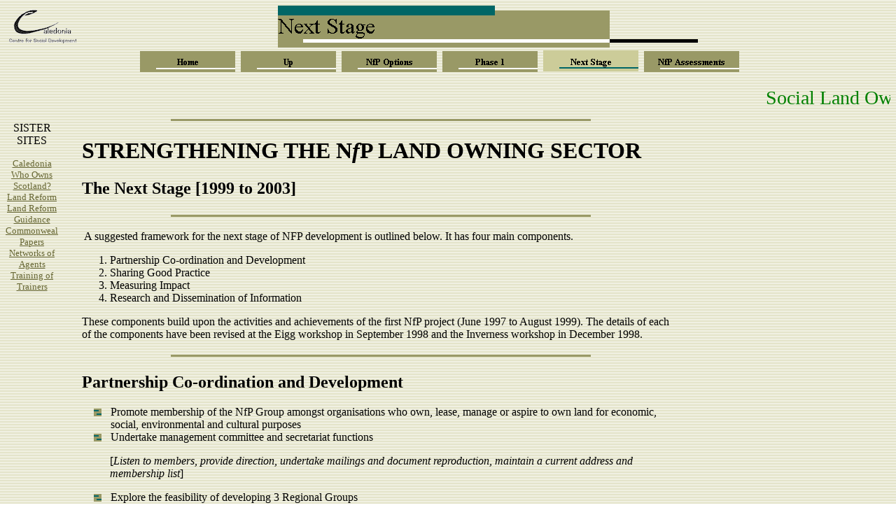

--- FILE ---
content_type: text/html
request_url: http://www.caledonia.org.uk/socialland/next.htm
body_size: 16305
content:
<html>

<head>
<title>Strengthening the NfP land owning sector - Next Stage</title>
<meta name="GENERATOR" content="Microsoft FrontPage 3.0">


<meta name="Microsoft Theme" content="bars 011, default">
<meta name="Microsoft Border" content="tl, default">
</head>

<body background="_themes/bars/barbkgde.gif" bgcolor="#FFFFFF" text="#000000" link="#666633" vlink="#996600" alink="#993300"><!--msnavigation--><table border="0" cellpadding="0" cellspacing="0" width="100%"><tr><td><!--mstheme--><font face="Times New Roman, Times">

<p align="center"><a href="http://www.caledonia.org.uk" target="_blank">
<img src="images/ccsd06.gif" alt="ccsd.gif (1497 bytes)" align="left" width="110" height="60"></a><img src="_derived/next.htm_cmp_bars010_bnr.gif" width="600" height="60" border="0" alt="Next Stage"><br>
<script language="JavaScript"><!--
MSFPhover = 
  (((navigator.appName == "Netscape") && 
  (parseInt(navigator.appVersion) >= 3 )) || 
  ((navigator.appName == "Microsoft Internet Explorer") && 
  (parseInt(navigator.appVersion) >= 4 ))); 
function MSFPpreload(img) 
{
  var a=new Image(); a.src=img; return a; 
}
// --></script><script language="JavaScript"><!--
if(MSFPhover) { MSFPnav1n=MSFPpreload("_derived/home_cmp_bars010_hbtn.gif"); MSFPnav1h=MSFPpreload("_derived/home_cmp_bars010_hbtn_a.gif"); }
// --></script><a href="./" language="JavaScript" onmouseover="if(MSFPhover) document['MSFPnav1'].src=MSFPnav1h.src" onmouseout="if(MSFPhover) document['MSFPnav1'].src=MSFPnav1n.src"><img src="_derived/home_cmp_bars010_hbtn.gif" width="140" height="40" border="0" alt="Home" align="middle" name="MSFPnav1"></a> <script language="JavaScript"><!--
if(MSFPhover) { MSFPnav2n=MSFPpreload("_derived/up_cmp_bars010_hbtn.gif"); MSFPnav2h=MSFPpreload("_derived/up_cmp_bars010_hbtn_a.gif"); }
// --></script><a href="nfp1.htm" language="JavaScript" onmouseover="if(MSFPhover) document['MSFPnav2'].src=MSFPnav2h.src" onmouseout="if(MSFPhover) document['MSFPnav2'].src=MSFPnav2n.src"><img src="_derived/up_cmp_bars010_hbtn.gif" width="140" height="40" border="0" alt="Up" align="middle" name="MSFPnav2"></a> <script language="JavaScript"><!--
if(MSFPhover) { MSFPnav3n=MSFPpreload("_derived/nfp2.htm_cmp_bars010_hbtn.gif"); MSFPnav3h=MSFPpreload("_derived/nfp2.htm_cmp_bars010_hbtn_a.gif"); }
// --></script><a href="nfp2.htm" language="JavaScript" onmouseover="if(MSFPhover) document['MSFPnav3'].src=MSFPnav3h.src" onmouseout="if(MSFPhover) document['MSFPnav3'].src=MSFPnav3n.src"><img src="_derived/nfp2.htm_cmp_bars010_hbtn.gif" width="140" height="40" border="0" alt="NfP Options" align="middle" name="MSFPnav3"></a> <script language="JavaScript"><!--
if(MSFPhover) { MSFPnav4n=MSFPpreload("_derived/phase1.htm_cmp_bars010_hbtn.gif"); MSFPnav4h=MSFPpreload("_derived/phase1.htm_cmp_bars010_hbtn_a.gif"); }
// --></script><a href="phase1.htm" language="JavaScript" onmouseover="if(MSFPhover) document['MSFPnav4'].src=MSFPnav4h.src" onmouseout="if(MSFPhover) document['MSFPnav4'].src=MSFPnav4n.src"><img src="_derived/phase1.htm_cmp_bars010_hbtn.gif" width="140" height="40" border="0" alt="Phase 1" align="middle" name="MSFPnav4"></a> <img src="_derived/next.htm_cmp_bars010_hbtn_p.gif" width="140" height="40" border="0" alt="Next Stage" align="middle"> <script language="JavaScript"><!--
if(MSFPhover) { MSFPnav5n=MSFPpreload("_derived/nfp4.htm_cmp_bars010_hbtn.gif"); MSFPnav5h=MSFPpreload("_derived/nfp4.htm_cmp_bars010_hbtn_a.gif"); }
// --></script><a href="nfp4.htm" language="JavaScript" onmouseover="if(MSFPhover) document['MSFPnav5'].src=MSFPnav5h.src" onmouseout="if(MSFPhover) document['MSFPnav5'].src=MSFPnav5n.src"><img src="_derived/nfp4.htm_cmp_bars010_hbtn.gif" width="140" height="40" border="0" alt="NfP Assessments" align="middle" name="MSFPnav5"></a>
&nbsp;&nbsp;&nbsp;&nbsp;&nbsp; <!--#easybanner4--></p>

<p align="center"><big><big><big><marquee border="1" style="color: rgb(0,128,0)">Social Land Ownership</marquee></big></big></big></p>

<!--mstheme--></font></td></tr><!--msnavigation--></table><!--msnavigation--><table dir="ltr" border="0" cellpadding="0" cellspacing="0" width="100%"><tr><td valign="top" width="1%"><!--mstheme--><font face="Times New Roman, Times">

<p align="center">
 <!--#easybanner4-->
<span lang="en-gb"><br>
SISTER SITES</span></p>

<p align="center">
<span lang="en-gb"><font size="2">
<a target="_blank" href="http://www.caledonia.org.uk">Caledonia</a><br>
<a target="_blank" href="http://www.whoownsscotland.org.uk">Who Owns Scotland?</a><br>
<a target="_blank" href="http://www.caledonia.org.uk/land">Land Reform</a><br>
<a target="_blank" href="http://www.landreformact.com">Land Reform Guidance</a>
<br>
<a target="_blank" href="http://www.caledonia.org.uk/commonweal">Commonweal 
Papers</a><br>
<a target="_blank" href="http://www.caledonia.org.uk/networks">Networks of 
Agents</a><br>
<a target="_blank" href="http://www.srds.co.uk/tot">Training of Trainers</a></font></span></p>

<!--mstheme--></font></td><td valign="top" width="24"></td><!--msnavigation--><td valign="top"><!--mstheme--><font face="Times New Roman, Times">

<!--mstheme--></font><table border="0" width="75%" cellpadding="8">
  <tr>
    <td width="100%"><!--mstheme--><font face="Times New Roman, Times"><!--msthemeseparator--><p align="center"><img src="_themes/bars/barrulee.gif" width="600" height="10"></p>
    <b><h1></b>STRENGTHENING THE N<i>f</i>P LAND OWNING SECTOR<i></h1>
    <h2></i>The Next Stage [1999 to 2003]</h2>
    <!--msthemeseparator--><p align="center"><img src="_themes/bars/barrulee.gif" width="600" height="10"></p>
    <p>&nbsp;A suggested framework for the next stage of NFP development is outlined below. It
    has four main components.</p>
    <ol>
      <b>
      <li></b>Partnership Co-ordination and Development </li>
      <li>Sharing Good Practice</li>
      <li>Measuring Impact</li>
      <li>Research and Dissemination of Information</li>
    </ol>
    <p>These components build upon the activities and achievements of the first NfP project
    (June 1997 to August 1999). The details of each of the components have been revised at the
    Eigg workshop in September 1998 and the Inverness workshop in December 1998.</p>
    <!--msthemeseparator--><p align="center"><img src="_themes/bars/barrulee.gif" width="600" height="10"></p>
    <b><h2></b>Partnership Co-ordination and Development</h2>
    <!--mstheme--></font><!--msthemelist--><table border="0" cellpadding="0" cellspacing="0" width="100%">
      <!--msthemelist--><tr><td valign="baseline" width="42"><img src="_themes/bars/barbul1e.gif" width="15" height="15" hspace="13" alt="bullet"></td><td valign="top" width="100%"><!--mstheme--><font face="Times New Roman, Times">Promote membership of the NfP Group amongst organisations who own, lease, manage or
        aspire to own land for economic, social, environmental and cultural purposes<!--mstheme--></font><!--msthemelist--></td></tr>
    <!--msthemelist--></table><!--mstheme--><font face="Times New Roman, Times">
    <!--mstheme--></font><!--msthemelist--><table border="0" cellpadding="0" cellspacing="0" width="100%">
      <!--msthemelist--><tr><td valign="baseline" width="42"><img src="_themes/bars/barbul1e.gif" width="15" height="15" hspace="13" alt="bullet"></td><td valign="top" width="100%"><!--mstheme--><font face="Times New Roman, Times">Undertake management committee and secretariat functions<!--mstheme--></font><!--msthemelist--></td></tr>
    <!--msthemelist--></table><!--mstheme--><font face="Times New Roman, Times">
    <blockquote>
      <p>[<i>Listen to members, provide direction, undertake mailings and document reproduction,
      maintain a current address and membership list</i>]</p>
    </blockquote>
    <!--mstheme--></font><!--msthemelist--><table border="0" cellpadding="0" cellspacing="0" width="100%">
      <!--msthemelist--><tr><td valign="baseline" width="42"><img src="_themes/bars/barbul1e.gif" width="15" height="15" hspace="13" alt="bullet"></td><td valign="top" width="100%"><!--mstheme--><font face="Times New Roman, Times">Explore the feasibility of developing 3 Regional Groups<!--mstheme--></font><!--msthemelist--></td></tr>
    <!--msthemelist--></table><!--mstheme--><font face="Times New Roman, Times">
    <blockquote>
      <p>[<i>The Highlands; Grampian and Tayside; Southern Scotland</i>]</p>
    </blockquote>
    <!--mstheme--></font><!--msthemelist--><table border="0" cellpadding="0" cellspacing="0" width="100%">
      <!--msthemelist--><tr><td valign="baseline" width="42"><img src="_themes/bars/barbul1e.gif" width="15" height="15" hspace="13" alt="bullet"></td><td valign="top" width="100%"><!--mstheme--><font face="Times New Roman, Times">Undertake the management, administrative and reporting tasks on the NfP project<!--mstheme--></font><!--msthemelist--></td></tr>
    <!--msthemelist--></table><!--mstheme--><font face="Times New Roman, Times">
    <blockquote>
      <p>[<i>NFP Management Committee, Working Group, Part-time Co-ordinator, Workshop
      Organisers and Reporter, Project Adviser</i>]</p>
    </blockquote>
    <b><h2></b>Sharing Good Practice</h2>
    <!--mstheme--></font><!--msthemelist--><table border="0" cellpadding="0" cellspacing="0" width="100%">
      <!--msthemelist--><tr><td valign="baseline" width="42"><img src="_themes/bars/barbul1e.gif" width="15" height="15" hspace="13" alt="bullet"></td><td valign="top" width="100%"><!--mstheme--><font face="Times New Roman, Times">Whole Estate Plans: plan-making, implementation and monitoring<!--mstheme--></font><!--msthemelist--></td></tr>
    <!--msthemelist--></table><!--mstheme--><font face="Times New Roman, Times">
    <!--mstheme--></font><!--msthemelist--><table border="0" cellpadding="0" cellspacing="0" width="100%">
      <!--msthemelist--><tr><td valign="baseline" width="42"><img src="_themes/bars/barbul1e.gif" width="15" height="15" hspace="13" alt="bullet"></td><td valign="top" width="100%"><!--mstheme--><font face="Times New Roman, Times">[<i>Prepare a</i> <i><a href="estate.htm">Workbook on Whole Estates Plans</a> and devise
        a programme of</i> <i>training activities based upon it</i>]<!--mstheme--></font><!--msthemelist--></td></tr>
    <!--msthemelist--></table><!--mstheme--><font face="Times New Roman, Times">
    <!--mstheme--></font><!--msthemelist--><table border="0" cellpadding="0" cellspacing="0" width="100%">
      <!--msthemelist--><tr><td valign="baseline" width="42"><img src="_themes/bars/barbul1e.gif" width="15" height="15" hspace="13" alt="bullet"></td><td valign="top" width="100%"><!--mstheme--><font face="Times New Roman, Times">Strengthening organisational capacity through examining good governance issues in the
        field of social land ownership<!--mstheme--></font><!--msthemelist--></td></tr>
    <!--msthemelist--></table><!--mstheme--><font face="Times New Roman, Times">
    <blockquote>
      <p>[<i>Organisational governance, Community involvement, Technical skills and knowledge
      through commissioning 4 research and guidance papers</i>]</p>
    </blockquote>
    <!--mstheme--></font><!--msthemelist--><table border="0" cellpadding="0" cellspacing="0" width="100%">
      <!--msthemelist--><tr><td valign="baseline" width="42"><img src="_themes/bars/barbul1e.gif" width="15" height="15" hspace="13" alt="bullet"></td><td valign="top" width="100%"><!--mstheme--><font face="Times New Roman, Times">Undertake a skills audit of the active members of NfP organisations who are willing to
        share their skills and knowledge.<!--mstheme--></font><!--msthemelist--></td></tr>
    <!--msthemelist--></table><!--mstheme--><font face="Times New Roman, Times">
    <blockquote>
      <p>[<i>Compile the information into a skills register with a view to enabling new social
      land initiatives to draw upon these resources</i>]</p>
    </blockquote>
    <!--mstheme--></font><!--msthemelist--><table border="0" cellpadding="0" cellspacing="0" width="100%">
      <!--msthemelist--><tr><td valign="baseline" width="42"><img src="_themes/bars/barbul1e.gif" width="15" height="15" hspace="13" alt="bullet"></td><td valign="top" width="100%"><!--mstheme--><font face="Times New Roman, Times">Organise Residential Training Workshops<!--mstheme--></font><!--msthemelist--></td></tr>
    <!--msthemelist--></table><!--mstheme--><font face="Times New Roman, Times">
    <blockquote>
      <p>[<i>March and September: Field visits, skills training session, and open topic session</i>]</p>
    </blockquote>
    <b><h2></b>Measuring Impact</h2>
    <!--mstheme--></font><!--msthemelist--><table border="0" cellpadding="0" cellspacing="0" width="100%">
      <!--msthemelist--><tr><td valign="baseline" width="42"><img src="_themes/bars/barbul1e.gif" width="15" height="15" hspace="13" alt="bullet"></td><td valign="top" width="100%"><!--mstheme--><font face="Times New Roman, Times">Adapt Social (and Environmental) Auditing and community-based indicators training
        materials to the needs of social and conservation landowner&#146;s requirements.<!--mstheme--></font><!--msthemelist--></td></tr>
    <!--msthemelist--></table><!--mstheme--><font face="Times New Roman, Times">
    <blockquote>
      <p>[<i>Examine the possibilities of encouraging an accredited training provider to
      undertake a training programme for the social land sector</i>.]</p>
    </blockquote>
    <b><h2></b>Research and Dissemination of Information</h2>
    <!--mstheme--></font><!--msthemelist--><table border="0" cellpadding="0" cellspacing="0" width="100%">
      <!--msthemelist--><tr><td valign="baseline" width="42"><img src="_themes/bars/barbul1e.gif" width="15" height="15" hspace="13" alt="bullet"></td><td valign="top" width="100%"><!--mstheme--><font face="Times New Roman, Times">Extend the Social land ownership Case Study Scheme <!--mstheme--></font><!--msthemelist--></td></tr>
    <!--msthemelist--></table><!--mstheme--><font face="Times New Roman, Times">
    <blockquote>
      <p>[<i>Commission and publish new cases</i>]</p>
    </blockquote>
    <!--mstheme--></font><!--msthemelist--><table border="0" cellpadding="0" cellspacing="0" width="100%">
      <!--msthemelist--><tr><td valign="baseline" width="42"><img src="_themes/bars/barbul1e.gif" width="15" height="15" hspace="13" alt="bullet"></td><td valign="top" width="100%"><!--mstheme--><font face="Times New Roman, Times">Prepare Organisational Profiles of NfP organisations <!--mstheme--></font><!--msthemelist--></td></tr>
    <!--msthemelist--></table><!--mstheme--><font face="Times New Roman, Times">
    <blockquote>
      <p>[<i>Update and publish as required</i>]</p>
    </blockquote>
    <!--mstheme--></font><!--msthemelist--><table border="0" cellpadding="0" cellspacing="0" width="100%">
      <!--msthemelist--><tr><td valign="baseline" width="42"><img src="_themes/bars/barbul1e.gif" width="15" height="15" hspace="13" alt="bullet"></td><td valign="top" width="100%"><!--mstheme--><font face="Times New Roman, Times">Devise a small partnership research programme<!--mstheme--></font><!--msthemelist--></td></tr>
    <!--msthemelist--></table><!--mstheme--><font face="Times New Roman, Times">
    <blockquote>
      <p>[<i>Add value to the sector by jointly commissioning research with other interested
      bodies</i>]</p>
    </blockquote>
    <!--mstheme--></font><!--msthemelist--><table border="0" cellpadding="0" cellspacing="0" width="100%">
      <!--msthemelist--><tr><td valign="baseline" width="42"><img src="_themes/bars/barbul1e.gif" width="15" height="15" hspace="13" alt="bullet"></td><td valign="top" width="100%"><!--mstheme--><font face="Times New Roman, Times">Undertake advocacy work on community and social land ownership issues as a contribution
        to the current Land Reform debate.<!--mstheme--></font><!--msthemelist--></td></tr>
    <!--msthemelist--></table><!--mstheme--><font face="Times New Roman, Times">
    <!--msthemeseparator--><p align="center"><img src="_themes/bars/barrulee.gif" width="600" height="10"></p>
    <p>NfP Landowners Project Group</p>
    <p>January 1999<!--mstheme--></font></td>
  </tr>
</table><!--mstheme--><font face="Times New Roman, Times">
&nbsp;<!--mstheme--></font><!--msnavigation--></td></tr><!--msnavigation--></table></body>
</html>
